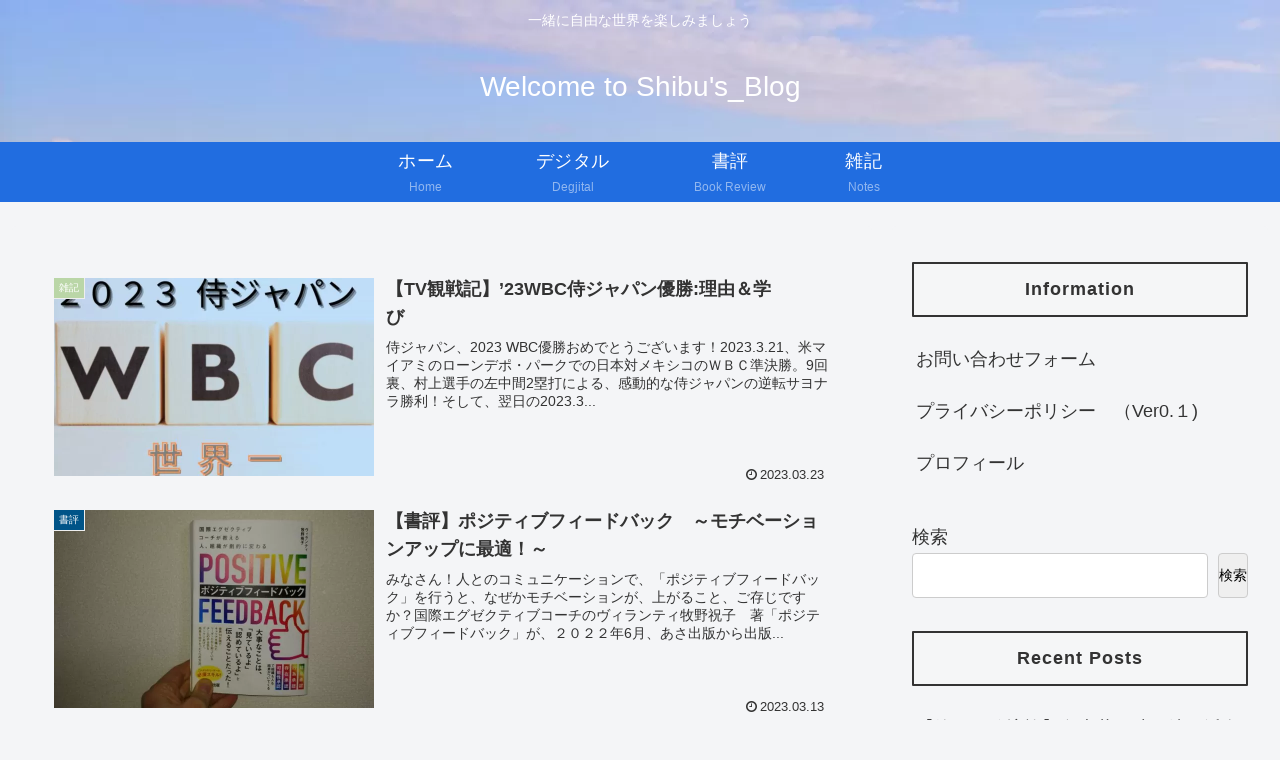

--- FILE ---
content_type: text/html; charset=utf-8
request_url: https://www.google.com/recaptcha/api2/aframe
body_size: 267
content:
<!DOCTYPE HTML><html><head><meta http-equiv="content-type" content="text/html; charset=UTF-8"></head><body><script nonce="m8qPLrCRFZrb5YS_SF5oTg">/** Anti-fraud and anti-abuse applications only. See google.com/recaptcha */ try{var clients={'sodar':'https://pagead2.googlesyndication.com/pagead/sodar?'};window.addEventListener("message",function(a){try{if(a.source===window.parent){var b=JSON.parse(a.data);var c=clients[b['id']];if(c){var d=document.createElement('img');d.src=c+b['params']+'&rc='+(localStorage.getItem("rc::a")?sessionStorage.getItem("rc::b"):"");window.document.body.appendChild(d);sessionStorage.setItem("rc::e",parseInt(sessionStorage.getItem("rc::e")||0)+1);localStorage.setItem("rc::h",'1768845109657');}}}catch(b){}});window.parent.postMessage("_grecaptcha_ready", "*");}catch(b){}</script></body></html>

--- FILE ---
content_type: application/javascript; charset=utf-8
request_url: https://fundingchoicesmessages.google.com/f/AGSKWxXQEyVHqMd9BuaihUjNOnKh9s6xrV8Mix2EHlwy7Diz60Vmv3ph_7X-BYtZxIEfL2vkia-NGnQ0O2g66S8uiziHp1CsK1gQhX_Wg1v5loAG59hN9MXm0m6iMyZ0wNvxyqniAdb8ZQ==?fccs=W251bGwsbnVsbCxudWxsLG51bGwsbnVsbCxudWxsLFsxNzY4ODQ1MTA5LDczMjAwMDAwMF0sbnVsbCxudWxsLG51bGwsW251bGwsWzcsNl0sbnVsbCxudWxsLG51bGwsbnVsbCxudWxsLG51bGwsbnVsbCxudWxsLG51bGwsM10sImh0dHBzOi8vc2hpYnUxMDEzLmNvbS9wYWdlLzQvIixudWxsLFtbOCwiTTlsa3pVYVpEc2ciXSxbOSwiZW4tVVMiXSxbMTYsIlsxLDEsMV0iXSxbMTksIjIiXSxbMTcsIlswXSJdLFsyNCwiIl0sWzI5LCJmYWxzZSJdXV0
body_size: 115
content:
if (typeof __googlefc.fcKernelManager.run === 'function') {"use strict";this.default_ContributorServingResponseClientJs=this.default_ContributorServingResponseClientJs||{};(function(_){var window=this;
try{
var np=function(a){this.A=_.t(a)};_.u(np,_.J);var op=function(a){this.A=_.t(a)};_.u(op,_.J);op.prototype.getWhitelistStatus=function(){return _.F(this,2)};var pp=function(a){this.A=_.t(a)};_.u(pp,_.J);var qp=_.Zc(pp),rp=function(a,b,c){this.B=a;this.j=_.A(b,np,1);this.l=_.A(b,_.Nk,3);this.F=_.A(b,op,4);a=this.B.location.hostname;this.D=_.Dg(this.j,2)&&_.O(this.j,2)!==""?_.O(this.j,2):a;a=new _.Og(_.Ok(this.l));this.C=new _.bh(_.q.document,this.D,a);this.console=null;this.o=new _.jp(this.B,c,a)};
rp.prototype.run=function(){if(_.O(this.j,3)){var a=this.C,b=_.O(this.j,3),c=_.dh(a),d=new _.Ug;b=_.fg(d,1,b);c=_.C(c,1,b);_.hh(a,c)}else _.eh(this.C,"FCNEC");_.lp(this.o,_.A(this.l,_.Ae,1),this.l.getDefaultConsentRevocationText(),this.l.getDefaultConsentRevocationCloseText(),this.l.getDefaultConsentRevocationAttestationText(),this.D);_.mp(this.o,_.F(this.F,1),this.F.getWhitelistStatus());var e;a=(e=this.B.googlefc)==null?void 0:e.__executeManualDeployment;a!==void 0&&typeof a==="function"&&_.Qo(this.o.G,
"manualDeploymentApi")};var sp=function(){};sp.prototype.run=function(a,b,c){var d;return _.v(function(e){d=qp(b);(new rp(a,d,c)).run();return e.return({})})};_.Rk(7,new sp);
}catch(e){_._DumpException(e)}
}).call(this,this.default_ContributorServingResponseClientJs);
// Google Inc.

//# sourceURL=/_/mss/boq-content-ads-contributor/_/js/k=boq-content-ads-contributor.ContributorServingResponseClientJs.en_US.M9lkzUaZDsg.es5.O/d=1/exm=ad_blocking_detection_executable,kernel_loader,loader_js_executable/ed=1/rs=AJlcJMzanTQvnnVdXXtZinnKRQ21NfsPog/m=cookie_refresh_executable
__googlefc.fcKernelManager.run('\x5b\x5b\x5b7,\x22\x5b\x5bnull,\\\x22shibu1013.com\\\x22,\\\x22AKsRol94huM9k9Hu04KIgo69klUCwBJjl5iSzlTCwXs40GBVVKAtwAxWaQkQ9z2w1bOj2ZxKifjf07PwBfr9SOVWj9XlYJbaiQCWE8KHCPaHkSRqYN5yYjHK_PvFME5487_aRkSJ6SgIIElZJ_aFcRRJFbpi-9uFGA\\\\u003d\\\\u003d\\\x22\x5d,null,\x5b\x5bnull,null,null,\\\x22https:\/\/fundingchoicesmessages.google.com\/f\/AGSKWxWdKvv5WO3WJ8pM5CjyLqrV8t_r2ntjjabX9V0ww3uGfXfGsQ5KSpX8OChWvzqNHGVm6KllnR3e2ixUnsbTKa8xGHKOjTEQZQhgGi6w60rwPn47kIK6NSGFMcFVcaCOGbB_WHp3_g\\\\u003d\\\\u003d\\\x22\x5d,null,null,\x5bnull,null,null,\\\x22https:\/\/fundingchoicesmessages.google.com\/el\/AGSKWxXWjuBvYzetMUHMhSMuqpKM9_nj5y2Gbddmp7xXNkphJMfjjcW9s3lfFGYSsmSc_zCXP6Jn6JuxXyRLgvcNtB0Ch7mbef_KadcBhc5AmVh_X_EyIrg68VIAkvkLUSPCNocwjBGK0g\\\\u003d\\\\u003d\\\x22\x5d,null,\x5bnull,\x5b7,6\x5d,null,null,null,null,null,null,null,null,null,3\x5d\x5d,\x5b2,1\x5d\x5d\x22\x5d\x5d,\x5bnull,null,null,\x22https:\/\/fundingchoicesmessages.google.com\/f\/AGSKWxV3WpV8e7wkojRGYU3yXvIumtGvPLDL9ZYQAwsOm_4ciHFe_j0G-rzHIXjC7goSkM8QvDi1yyc-Brokkmk4AsJQrDQiL2sZH563DkyHpZYodRedktcnhsibmrkNeOwsygP-uN6Y2Q\\u003d\\u003d\x22\x5d\x5d');}

--- FILE ---
content_type: application/javascript; charset=utf-8
request_url: https://fundingchoicesmessages.google.com/f/AGSKWxUFdYwfDpOZYwdwvw6SnGcvcE0bv21GqOozYFrtbgeDEXna0IHMDBxQA_mPn6aPjO4NGIPBxEvX3vmqONe_e1Lczz3ewVuMvGQ3kv2XOYv7lXGyfk0Mun7UC7hkSwqAux9mEpYNGKgkPC9eChjmJIEoPifdaYVvt1THM7-Za2WtmG3f2aVEvbjAS-Ro/_/adv-ext-/waterad2./ad290x60_/ad_txt./web-ad_
body_size: -1294
content:
window['8f2362cc-2fda-42c8-9583-092967304d5e'] = true;